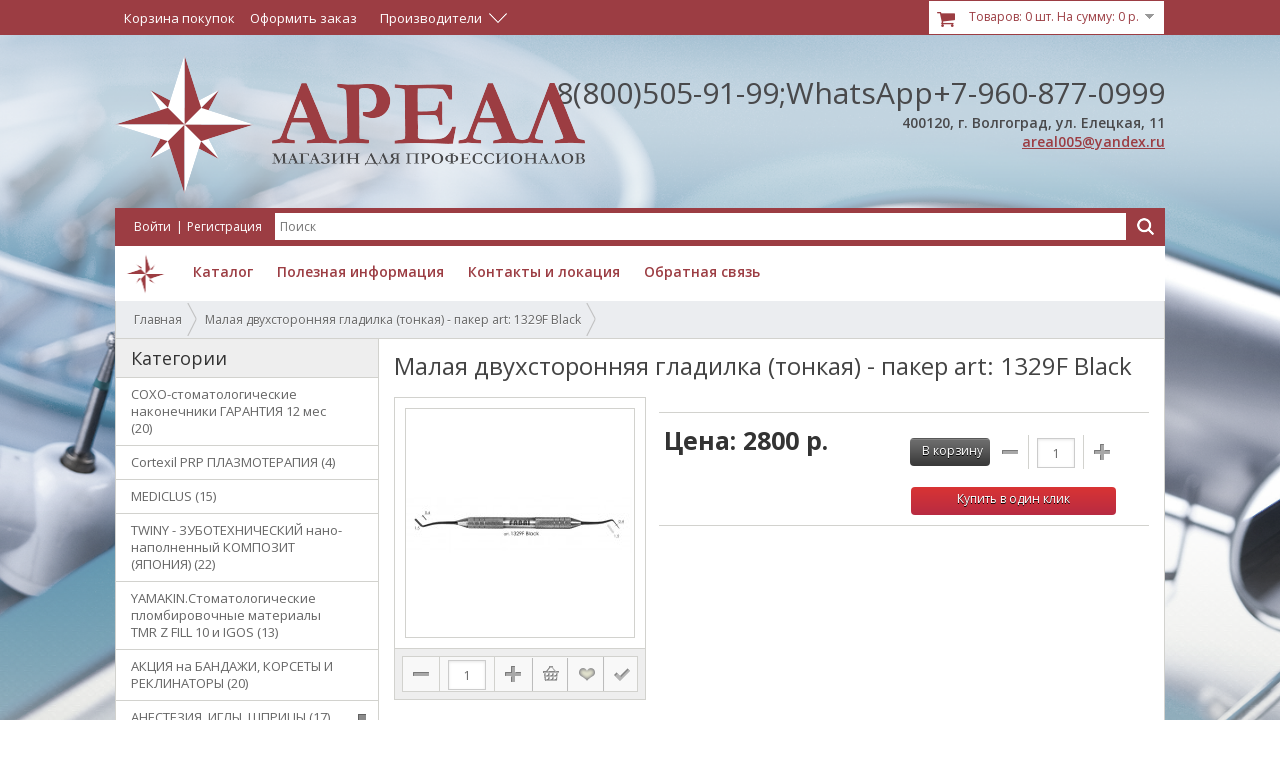

--- FILE ---
content_type: text/html; charset=utf-8
request_url: https://arealdent.ru/malaya-dvuhstoronnyaya-gladilka-tonkaya-paker-art-1329f-black
body_size: 14101
content:
<!DOCTYPE html>
<html dir="ltr" lang="ru">
<head>
<meta charset="UTF-8" />
<title>Малая двухсторонняя гладилка (тонкая) - пакер art: 1329F Black</title>
<base href="https://arealdent.ru/" />
<meta name="description" content="Малая двухсторонняя гладилка (тонкая) - пакер art: 1329F Black" />
<meta name="keywords" content="Малая двухсторонняя гладилка (тонкая) - пакер art: 1329F Black" />

<link href="favicon.ico" rel="icon" />

<link href="https://arealdent.ru/malaya-dvuhstoronnyaya-gladilka-tonkaya-paker-art-1329f-black" rel="canonical" />
<link rel="stylesheet" type="text/css" href="catalog/view/theme/default/stylesheet/stylesheet.css" />
<link rel="stylesheet" type="text/css" href="catalog/view/theme/default/stylesheet/coolfilter.css" />
<link rel="stylesheet" type="text/css" href="catalog/view/theme/default/stylesheet/cloud-zoom.css" />
<link rel="stylesheet" type="text/css" href="catalog/view/javascript/jquery/prettyPhoto/prettyPhoto.css" />
<link rel="stylesheet" type="text/css" href="catalog/view/javascript/jquery/poshytip/src/tip-twitter/tip-twitter.css" />
<link rel="stylesheet" type="text/css" href="catalog/view/javascript/jquery/colorbox/colorbox.css" media="screen" />
<link rel="stylesheet" type="text/css" href="catalog/view/theme/default/stylesheet/buyinoneclick.css" media="screen" />
<script type="text/javascript" src="catalog/view/javascript/jquery/jquery-1.7.1.min.js"></script>
<script type="text/javascript" src="catalog/view/javascript/jquery/ui/jquery-ui-1.8.16.custom.min.js"></script>
<link rel="stylesheet" type="text/css" href="catalog/view/javascript/jquery/ui/themes/ui-lightness/jquery-ui-1.8.16.custom.css" />
<script type="text/javascript" src="catalog/view/javascript/common.js"></script>
<script type="text/javascript" src="catalog/view/javascript/cloud-zoom.1.0.2.js"></script>
<script type="text/javascript" src="catalog/view/javascript/jquery/prettyPhoto/jquery.prettyPhoto.js"></script>
<script type="text/javascript" src="catalog/view/javascript/jquery/poshytip/src/jquery.poshytip.min.js"></script>
<script type="text/javascript" src="catalog/view/javascript/jquery/tabs.js"></script>
<script type="text/javascript" src="catalog/view/javascript/jquery/colorbox/jquery.colorbox-min.js"></script>
<script type="text/javascript" src="catalog/view/javascript/jquery/jquery.maskedinput.min.js"></script>
<script type="text/javascript" src="catalog/view/javascript/buyinoneclick.js"></script>
<!--[if IE 7]> 
<link rel="stylesheet" type="text/css" href="catalog/view/theme/default/stylesheet/ie7.css" />
<![endif]-->
</head>
<body>
<div id="top-bg">
    <div class="content">
        <div class="links">
    	    <a href="https://arealdent.ru/cart">Корзина покупок</a>
    		<a href="https://arealdent.ru/index.php?route=checkout/simplecheckout">Оформить заказ</a>
    	  </div>
    	            
              		<div id="manufacturer" class="dropdown"><a class="info-link"><span class="dropdown-link">Производители</span></a>
    		  <div class="dropdown-block">
    			    			      				<a class="manufacturer-image" href="https://arealdent.ru/Accentmed"><img align="absmiddle" src="https://arealdent.ru/image/cache/data/Proizvoditeli/logored-20x20.jpg"> Accentmed</a>
    			      			    			      				<a class="manufacturer-image" href="https://arealdent.ru/bisico"><img align="absmiddle" src="https://arealdent.ru/image/cache/data/Proizvoditeli/10031-20x20.jpg"> BISICO</a>
    			      			    			      				<a class="manufacturer-image" href="https://arealdent.ru/kompaniya-dmg"><img align="absmiddle" src="https://arealdent.ru/image/cache/data/Proizvoditeli/dmg-20x20.jpg"> DMG </a>
    			      			    			      				<a class="manufacturer-image" href="https://arealdent.ru/ Rolence (Тайвань)"><img align="absmiddle" src="https://arealdent.ru/image/cache/data/Rolence-20x20.png"> Rolence (Тайвань)</a>
    			      			    			      				<a class="manufacturer-image" href="https://arealdent.ru/shofu"><img align="absmiddle" src="https://arealdent.ru/image/cache/data/Proizvoditeli/shofu-20x20.jpg"> SHOFU</a>
    			      			    			      				<a class="manufacturer-image" href="https://arealdent.ru/ugin"><img align="absmiddle" src="https://arealdent.ru/image/cache/data/Proizvoditeli/2149-20x20.jpg"> Ugin</a>
    			      			    			      				<a class="manufacturer-image" href="https://arealdent.ru/uniflex"><img align="absmiddle" src="https://arealdent.ru/image/cache/data/Proizvoditeli/929big-20x20.jpg"> UNIFLEX</a>
    			      			    			      				<a class="manufacturer-image" href="https://arealdent.ru/vatech"><img align="absmiddle" src="https://arealdent.ru/image/cache/data/Proizvoditeli/63slV3vf-20x20.jpg"> VATECH</a>
    			      			    			      				<a class="manufacturer-image" href="https://arealdent.ru/ydm"><img align="absmiddle" src="https://arealdent.ru/image/cache/data/photo_5246768509227231211_y-20x20.jpg"> YDM</a>
    			      			    			      				<a class="manufacturer-image" href="https://arealdent.ru/klinipak"><img align="absmiddle" src="https://arealdent.ru/image/cache/data/Proizvoditeli/KLINIPAC-20x20.jpg"> КЛИНИПАК </a>
    			      			    			      				<a class="manufacturer-image" href="https://arealdent.ru/3m-espe"><img align="absmiddle" src="https://arealdent.ru/image/cache/data/Proizvoditeli/3m_espe-20x20.jpg">3M ESPE</a>
    			      			    			      				<a class="manufacturer-image" href="https://arealdent.ru/AHL"><img align="absmiddle" src="https://arealdent.ru/image/cache/no_image-20x20.jpg">AHL</a>
    			      			    			      				<a class="manufacturer-image" href="https://arealdent.ru/ajax"><img align="absmiddle" src="https://arealdent.ru/image/cache/data/Proizvoditeli/Ajax_-20x20.jpg">AJAX</a>
    			      			    			      				<a class="manufacturer-image" href="https://arealdent.ru/allince"><img align="absmiddle" src="https://arealdent.ru/image/cache/data/Proizvoditeli/logo_1-20x20.png">Allince</a>
    			      			    			      				<a class="manufacturer-image" href="https://arealdent.ru/amazing-white"><img align="absmiddle" src="https://arealdent.ru/image/cache/data/Proizvoditeli/logoAmazingWhite-20x20.jpg">Amazing White</a>
    			      			    			      				<a class="manufacturer-image" href="https://arealdent.ru/angelus"><img align="absmiddle" src="https://arealdent.ru/image/cache/data/Proizvoditeli/angeluslogo-20x20.jpg">Angelus</a>
    			      			    			      				<a class="manufacturer-image" href="https://arealdent.ru/apoza"><img align="absmiddle" src="https://arealdent.ru/image/cache/data/Proizvoditeli/bannerapozacopycopy-20x20.jpg">Apoza</a>
    			      			    			      				<a class="manufacturer-image" href="https://arealdent.ru/artiglio"><img align="absmiddle" src="https://arealdent.ru/image/cache/data/Proizvoditeli/arti-20x20.jpg">Artiglio</a>
    			      			    			      				<a class="manufacturer-image" href="https://arealdent.ru/axion"><img align="absmiddle" src="https://arealdent.ru/image/cache/data/Proizvoditeli/axion-20x20.png">AXION</a>
    			      			    			      				<a class="manufacturer-image" href="https://arealdent.ru/bwell"><img align="absmiddle" src="https://arealdent.ru/image/cache/data/Proizvoditeli/wx1080-20x20.jpg">B.Well</a>
    			      			    			      				<a class="manufacturer-image" href="https://arealdent.ru/bego"><img align="absmiddle" src="https://arealdent.ru/image/cache/data/Proizvoditeli/Bego-20x20.jpg">Bego</a>
    			      			    			      				<a class="manufacturer-image" href="https://arealdent.ru/bisco"><img align="absmiddle" src="https://arealdent.ru/image/cache/data/Proizvoditeli/bisco-20x20.jpg">Bisco</a>
    			      			    			      				<a class="manufacturer-image" href="https://arealdent.ru/bjm-lab"><img align="absmiddle" src="https://arealdent.ru/image/cache/data/Proizvoditeli/9984-20x20.jpg">BJM LAB</a>
    			      			    			      				<a class="manufacturer-image" href="https://arealdent.ru/bredent"><img align="absmiddle" src="https://arealdent.ru/image/cache/data/Proizvoditeli/bredent-20x20.jpg">BREDENT </a>
    			      			    			      				<a class="manufacturer-image" href="https://arealdent.ru/carestream-dental"><img align="absmiddle" src="https://arealdent.ru/image/cache/data/Proizvoditeli/14902_1-20x20.jpg">Carestream dental</a>
    			      			    			      				<a class="manufacturer-image" href="https://arealdent.ru/carestream-health"><img align="absmiddle" src="https://arealdent.ru/image/cache/data/Proizvoditeli/CarestreamHealth-20x20.jpg">Carestream Health</a>
    			      			    			      				<a class="manufacturer-image" href="https://arealdent.ru/cattani"><img align="absmiddle" src="https://arealdent.ru/image/cache/data/Proizvoditeli/cattani-20x20.png">Cattani</a>
    			      			    			      				<a class="manufacturer-image" href="https://arealdent.ru/cefla-dental-group"><img align="absmiddle" src="https://arealdent.ru/image/cache/data/Proizvoditeli/cefla-20x20.jpg">Cefla Dental Group</a>
    			      			    			      				<a class="manufacturer-image" href="https://arealdent.ru/coltene"><img align="absmiddle" src="https://arealdent.ru/image/cache/data/Proizvoditeli/coltene_4c-20x20.png">COLTENE</a>
    			      			    			      				<a class="manufacturer-image" href="https://arealdent.ru/cornerstone-corporation"><img align="absmiddle" src="https://arealdent.ru/image/cache/data/Proizvoditeli/3064-20x20.jpg">Cornerstone corporation</a>
    			      			    			      				<a class="manufacturer-image" href="https://arealdent.ru/COXO"><img align="absmiddle" src="https://arealdent.ru/image/cache/data/Proizvoditeli/COXO logo-20x20.png">COXO</a>
    			      			    			      				<a class="manufacturer-image" href="https://arealdent.ru/astrodent"><img align="absmiddle" src="https://arealdent.ru/image/cache/data/Proizvoditeli/t-20x20.jpg">Deflex</a>
    			      			    			      				<a class="manufacturer-image" href="https://arealdent.ru/dentalfilm"><img align="absmiddle" src="https://arealdent.ru/image/cache/data/Proizvoditeli/dentalfilm-20x20.gif">Dentalfilm</a>
    			      			    			      				<a class="manufacturer-image" href="https://arealdent.ru/DENTKIST (Корея)"><img align="absmiddle" src="https://arealdent.ru/image/cache/data/Proizvoditeli/dentkist-20x20.png">DENTKIST (Корея)</a>
    			      			    			      				<a class="manufacturer-image" href="https://arealdent.ru/Dentsply"><img align="absmiddle" src="">Dentsply</a>
    			      			    			      				<a class="manufacturer-image" href="https://arealdent.ru/dermagrip"><img align="absmiddle" src="https://arealdent.ru/image/cache/data/Proizvoditeli/dermagrip-20x20.jpg">DERMAGRIP</a>
    			      			    			      				<a class="manufacturer-image" href="https://arealdent.ru/detax"><img align="absmiddle" src="https://arealdent.ru/image/cache/data/Silikon/2022-10-04_16-09-39-20x20.png">DETAX</a>
    			      			    			      				<a class="manufacturer-image" href="https://arealdent.ru/dexcowin"><img align="absmiddle" src="https://arealdent.ru/image/cache/data/Proizvoditeli/dexcowincategorybanner-20x20.jpg">Dexcowin</a>
    			      			    			      				<a class="manufacturer-image" href="https://arealdent.ru/DGM Steriguard "><img align="absmiddle" src="https://arealdent.ru/image/cache/data/dgm logo-20x20.png">DGM Steriguard </a>
    			      			    			      				<a class="manufacturer-image" href="https://arealdent.ru/diamondbrite"><img align="absmiddle" src="https://arealdent.ru/image/cache/data/Proizvoditeli/diamondbrite-20x20.png">Diamondbrite</a>
    			      			    			      				<a class="manufacturer-image" href="https://arealdent.ru/digimed"><img align="absmiddle" src="https://arealdent.ru/image/cache/data/Proizvoditeli/f116e24093e8820a29b9f764478555f1-20x20.jpg">DigiMed</a>
    			      			    			      				<a class="manufacturer-image" href="https://arealdent.ru/dispodent"><img align="absmiddle" src="https://arealdent.ru/image/cache/data/Proizvoditeli/dispodent-20x20.jpg">Dispodent</a>
    			      			    			      				<a class="manufacturer-image" href="https://arealdent.ru/dmetec"><img align="absmiddle" src="https://arealdent.ru/image/cache/data/Proizvoditeli/Dmetec-20x20.jpg">Dmetec</a>
    			      			    			      				<a class="manufacturer-image" href="https://arealdent.ru/drklauss"><img align="absmiddle" src="https://arealdent.ru/image/cache/data/Proizvoditeli/image001-20x20.jpg">Dr.Klauss</a>
    			      			    			      				<a class="manufacturer-image" href="https://arealdent.ru/Dreve "><img align="absmiddle" src="https://arealdent.ru/image/cache/data/TEST/DREVE-20x20.png">Dreve </a>
    			      			    			      				<a class="manufacturer-image" href="https://arealdent.ru/duradent"><img align="absmiddle" src="https://arealdent.ru/image/cache/data/2022-10-18_13-42-06 duradent-20x20.png">DURADENT (Турция)</a>
    			      			    			      				<a class="manufacturer-image" href="https://arealdent.ru/durr-dental-germaniya"><img align="absmiddle" src="https://arealdent.ru/image/cache/data/Proizvoditeli/logo_2-20x20.png">Durr Dental (Германия)</a>
    			      			    			      				<a class="manufacturer-image" href="https://arealdent.ru/EKOM spol. s r.o."><img align="absmiddle" src="https://arealdent.ru/image/cache/data/OBORUDOV./EKOM/ekom_logo_oyba6Jd-20x20.png">EKOM spol. s r.o.</a>
    			      			    			      				<a class="manufacturer-image" href="https://arealdent.ru/eurofile"><img align="absmiddle" src="https://arealdent.ru/image/cache/data/Proizvoditeli/EuroFile-20x20.png">EuroFile</a>
    			      			    			      				<a class="manufacturer-image" href="https://arealdent.ru/euronda"><img align="absmiddle" src="https://arealdent.ru/image/cache/data/Proizvoditeli/euronda-20x20.jpg">Euronda</a>
    			      			    			      				<a class="manufacturer-image" href="https://arealdent.ru/fabri"><img align="absmiddle" src="https://arealdent.ru/image/cache/data/Proizvoditeli/fabri2-20x20.jpg">FABRI</a>
    			      			    			      				<a class="manufacturer-image" href="https://arealdent.ru/fabri-1"><img align="absmiddle" src="https://arealdent.ru/image/cache/data/TEST/fabrikartinka-20x20.jpg">FABRI</a>
    			      			    			      				<a class="manufacturer-image" href="https://arealdent.ru/fedesa-midway"><img align="absmiddle" src="https://arealdent.ru/image/cache/data/Proizvoditeli/logo_logo-20x20.gif">FEDESA </a>
    			      			    			      				<a class="manufacturer-image" href="https://arealdent.ru/fgm-dentscare"><img align="absmiddle" src="https://arealdent.ru/image/cache/data/Proizvoditeli/marca_fgm_cinza1-20x20.png">FGM (Dentscare)</a>
    			      			    			      				<a class="manufacturer-image" href="https://arealdent.ru/fona"><img align="absmiddle" src="https://arealdent.ru/image/cache/data/Proizvoditeli/fd151d451dada24de18bb277cfedb6d0-20x20.jpg">FONA</a>
    			      			    			      				<a class="manufacturer-image" href="https://arealdent.ru/gc"><img align="absmiddle" src="https://arealdent.ru/image/cache/data/Proizvoditeli/gc-20x20.png">GC </a>
    			      			    			      				<a class="manufacturer-image" href="https://arealdent.ru/ghimas"><img align="absmiddle" src="https://arealdent.ru/image/cache/data/main-20x20.png">GHIMAS</a>
    			      			    			      				<a class="manufacturer-image" href="https://arealdent.ru/good-doctors"><img align="absmiddle" src="https://arealdent.ru/image/cache/data/Proizvoditeli/logogood-20x20.png">Good Doctors</a>
    			      			    			      				<a class="manufacturer-image" href="https://arealdent.ru/heraeus"><img align="absmiddle" src="https://arealdent.ru/image/cache/data/Proizvoditeli/heraeus-20x20.jpg">HERAEUS Kulzer</a>
    			      			    			      				<a class="manufacturer-image" href="https://arealdent.ru/hlw-dental-instruments"><img align="absmiddle" src="https://arealdent.ru/image/cache/data/Proizvoditeli/hlw-20x20.jpg">HLW Dental Instruments</a>
    			      			    			      				<a class="manufacturer-image" href="https://arealdent.ru/huge"><img align="absmiddle" src="https://arealdent.ru/image/cache/data/Proizvoditeli/logo_huge_header-20x20.jpg">HUGE</a>
    			      			    			      				<a class="manufacturer-image" href="https://arealdent.ru/humanchemie"><img align="absmiddle" src="https://arealdent.ru/image/cache/data/Proizvoditeli/hch-20x20.jpg">Humanchemie</a>
    			      			    			      				<a class="manufacturer-image" href="https://arealdent.ru/inibsa"><img align="absmiddle" src="https://arealdent.ru/image/cache/data/Proizvoditeli/Inibsa-20x20.jpg">INIBSA</a>
    			      			    			      				<a class="manufacturer-image" href="https://arealdent.ru/interdent"><img align="absmiddle" src="https://arealdent.ru/image/cache/data/Proizvoditeli/interdent-20x20.jpg">INTERDENT</a>
    			      			    			      				<a class="manufacturer-image" href="https://arealdent.ru/itena"><img align="absmiddle" src="https://arealdent.ru/image/cache/data/Proizvoditeli/itena-20x20.jpg">ITENA</a>
    			      			    			      				<a class="manufacturer-image" href="https://arealdent.ru/ivoclar-vivadent"><img align="absmiddle" src="https://arealdent.ru/image/cache/data/Proizvoditeli/ivoclar-20x20.jpg">Ivoclar Vivadent </a>
    			      			    			      				<a class="manufacturer-image" href="https://arealdent.ru/jnb"><img align="absmiddle" src="https://arealdent.ru/image/cache/data/Proizvoditeli/JNB.pjg-20x20.png">JNB</a>
    			      			    			      				<a class="manufacturer-image" href="https://arealdent.ru/kagayaki"><img align="absmiddle" src="https://arealdent.ru/image/cache/data/polirovka/kagayakiimage-20x20.jpg">Kagayaki</a>
    			      			    			      				<a class="manufacturer-image" href="https://arealdent.ru/kenda"><img align="absmiddle" src="https://arealdent.ru/image/cache/data/Proizvoditeli/Kenda_Logo-20x20.jpg">KENDA</a>
    			      			    			      				<a class="manufacturer-image" href="https://arealdent.ru/kerr"><img align="absmiddle" src="https://arealdent.ru/image/cache/data/Proizvoditeli/Kerr-20x20.jpg">Kerr </a>
    			      			    			      				<a class="manufacturer-image" href="https://arealdent.ru/keystone-industries"><img align="absmiddle" src="https://arealdent.ru/image/cache/data/Proizvoditeli/DIACMemberLogo_keystone-20x20.jpg">Keystone Industries</a>
    			      			    			      				<a class="manufacturer-image" href="https://arealdent.ru/kodak-dental-systems"><img align="absmiddle" src="https://arealdent.ru/image/cache/data/Proizvoditeli/KodakDentalSystemsjpg-20x20.jpg">Kodak Dental Systems</a>
    			      			    			      				<a class="manufacturer-image" href="https://arealdent.ru/kristident"><img align="absmiddle" src="https://arealdent.ru/image/cache/data/Proizvoditeli/vse_produkty_kristis_ekranom_1024h717-20x20.jpg">Kristident </a>
    			      			    			      				<a class="manufacturer-image" href="https://arealdent.ru/kuraray-noritake-dental-inc"><img align="absmiddle" src="https://arealdent.ru/image/cache/data/Proizvoditeli/noritake-20x20.png">Kuraray Noritake Dental Inc.</a>
    			      			    			      				<a class="manufacturer-image" href="https://arealdent.ru/lascod"><img align="absmiddle" src="https://arealdent.ru/image/cache/data/lascodlogo-20x20.png">Lascod</a>
    			      			    			      				<a class="manufacturer-image" href="https://arealdent.ru/magnolia-cattani"><img align="absmiddle" src="https://arealdent.ru/image/cache/data/Proizvoditeli/magnolialogo-20x20.jpg">Magnolia (Cattani)</a>
    			      			    			      				<a class="manufacturer-image" href="https://arealdent.ru/major-dental"><img align="absmiddle" src="https://arealdent.ru/image/cache/data/Proizvoditeli/Major-20x20.jpg">MAJOR Dental</a>
    			      			    			      				<a class="manufacturer-image" href="https://arealdent.ru/mani"><img align="absmiddle" src="https://arealdent.ru/image/cache/data/Proizvoditeli/MANI-20x20.jpg">MANI</a>
    			      			    			      				<a class="manufacturer-image" href="https://arealdent.ru/matopat"><img align="absmiddle" src="https://arealdent.ru/image/cache/data/Proizvoditeli/matopat-20x20.jpg">matopat</a>
    			      			    			      				<a class="manufacturer-image" href="https://arealdent.ru/medenta"><img align="absmiddle" src="https://arealdent.ru/image/cache/data/firma/MEDENTA-20x20.png">Medenta</a>
    			      			    			      				<a class="manufacturer-image" href="https://arealdent.ru/MEDICLUS"><img align="absmiddle" src="https://arealdent.ru/image/cache/data/MEDICLUS-20x20.jpg">MEDICLUS</a>
    			      			    			      				<a class="manufacturer-image" href="https://arealdent.ru/megadenta"><img align="absmiddle" src="https://arealdent.ru/image/cache/data/Proizvoditeli/megadenta-20x20.jpg">MEGADENTA</a>
    			      			    			      				<a class="manufacturer-image" href="https://arealdent.ru/fedesa"><img align="absmiddle" src="https://arealdent.ru/image/cache/data/Proizvoditeli/5551831adca6e-20x20.jpg">Mercury</a>
    			      			    			      				<a class="manufacturer-image" href="https://arealdent.ru/mesa"><img align="absmiddle" src="https://arealdent.ru/image/cache/data/Proizvoditeli/logo_mesa-20x20.jpg">MESA</a>
    			      			    			      				<a class="manufacturer-image" href="https://arealdent.ru/Meta Biomed"><img align="absmiddle" src="https://arealdent.ru/image/cache/data/Proizvoditeli/metabiomed-20x20.jpg">Meta Biomed</a>
    			      			    			      				<a class="manufacturer-image" href="https://arealdent.ru/milestone-ssha"><img align="absmiddle" src="https://arealdent.ru/image/cache/data/firma/Milestone-20x20.jpg">Milestone (США)</a>
    			      			    			      				<a class="manufacturer-image" href="https://arealdent.ru/mrc"><img align="absmiddle" src="https://arealdent.ru/image/cache/data/firma/MRC-20x20.jpg">MRC</a>
    			      			    			      				<a class="manufacturer-image" href="https://arealdent.ru/neoseal"><img align="absmiddle" src="https://arealdent.ru/image/cache/data/neosil-20x20.png">Neoseal</a>
    			      			    			      				<a class="manufacturer-image" href="https://arealdent.ru/new-life-radiology-srl"><img align="absmiddle" src="https://arealdent.ru/image/cache/data/Proizvoditeli/newlaife-20x20.jpg">New Life Radiology s.r.l.</a>
    			      			    			      				<a class="manufacturer-image" href="https://arealdent.ru/ningbo-ican-machines-co-ltd"><img align="absmiddle" src="https://arealdent.ru/image/cache/data/Proizvoditeli/Icanclave-20x20.png">Ningbo Ican Machines Co., Ltd</a>
    			      			    			      				<a class="manufacturer-image" href="https://arealdent.ru/nipro"><img align="absmiddle" src="https://arealdent.ru/image/cache/data/Proizvoditeli/nipro150-20x20.jpg">Nipro</a>
    			      			    			      				<a class="manufacturer-image" href="https://arealdent.ru/novadfl"><img align="absmiddle" src="https://arealdent.ru/image/cache/data/Proizvoditeli/DFL-20x20.png">NoVaDFL</a>
    			      			    			      				<a class="manufacturer-image" href="https://arealdent.ru/nsk"><img align="absmiddle" src="https://arealdent.ru/image/cache/data/Proizvoditeli/NSKLogo-20x20.jpg">NSK</a>
    			      			    			      				<a class="manufacturer-image" href="https://arealdent.ru/NTI (Германия)"><img align="absmiddle" src="https://arealdent.ru/image/cache/data/polirovka/Nti_logo-20x20.jpg">NTI (Германия)</a>
    			      			    			      				<a class="manufacturer-image" href="https://arealdent.ru/omec-snc"><img align="absmiddle" src="https://arealdent.ru/image/cache/data/Proizvoditeli/002c4bda4cf01688edb7451009ea16fb-20x20.jpg">OMEC SNC</a>
    			      			    			      				<a class="manufacturer-image" href="https://arealdent.ru/oms-italiya"><img align="absmiddle" src="https://arealdent.ru/image/cache/data/Proizvoditeli/OMS-20x20.jpg">OMS (Италия)</a>
    			      			    			      				<a class="manufacturer-image" href="https://arealdent.ru/ortosleep"><img align="absmiddle" src="https://arealdent.ru/image/cache/data/ORTOSLEEP/01_2-20x20.png">OrtoCorrect</a>
    			      			    			      				<a class="manufacturer-image" href="https://arealdent.ru/osteobiol"><img align="absmiddle" src="https://arealdent.ru/image/cache/data/Proizvoditeli/Tecnoss_OB_logo-20x20.jpg">OsteoBiol by Tecnoss </a>
    			      			    			      				<a class="manufacturer-image" href="https://arealdent.ru/pt-medical"><img align="absmiddle" src="https://arealdent.ru/image/cache/data/Proizvoditeli/medium_logo-20x20.jpg">P&amp;T Medical</a>
    			      			    			      				<a class="manufacturer-image" href="https://arealdent.ru/pd"><img align="absmiddle" src="https://arealdent.ru/image/cache/data/Proizvoditeli/pd-20x20.jpg">P.D</a>
    			      			    			      				<a class="manufacturer-image" href="https://arealdent.ru/Perflex LTD"><img align="absmiddle" src="https://arealdent.ru/image/cache/data/logo105-20x20.png">Perflex LTD</a>
    			      			    			      				<a class="manufacturer-image" href="https://arealdent.ru/planmeca"><img align="absmiddle" src="https://arealdent.ru/image/cache/data/Proizvoditeli/55114a711fdf4-20x20.jpg">Planmeca</a>
    			      			    			      				<a class="manufacturer-image" href="https://arealdent.ru/president-dental"><img align="absmiddle" src="https://arealdent.ru/image/cache/data/Proizvoditeli/VHKtPPkV-20x20.jpeg">President Dental</a>
    			      			    			      				<a class="manufacturer-image" href="https://arealdent.ru/prevest-denpro"><img align="absmiddle" src="https://arealdent.ru/image/cache/data/croppedPrevestDenProLOGO-20x20.png">Prevest DenPro</a>
    			      			    			      				<a class="manufacturer-image" href="https://arealdent.ru/prime-dental"><img align="absmiddle" src="https://arealdent.ru/image/cache/data/Proizvoditeli/17126-20x20.jpg">Prime Dental</a>
    			      			    			      				<a class="manufacturer-image" href="https://arealdent.ru/queen-dental (Германия)"><img align="absmiddle" src="https://arealdent.ru/image/cache/data/quin dental-20x20.png">Queen Dental (Германия)</a>
    			      			    			      				<a class="manufacturer-image" href="https://arealdent.ru/ray-yu-koreya"><img align="absmiddle" src="https://arealdent.ru/image/cache/data/ray-20x20.png">Ray (Ю. Корея)</a>
    			      			    			      				<a class="manufacturer-image" href="https://arealdent.ru/renfert"><img align="absmiddle" src="https://arealdent.ru/image/cache/data/Proizvoditeli/logorenfert-20x20.jpg">RENFERT</a>
    			      			    			      				<a class="manufacturer-image" href="https://arealdent.ru/resorba"><img align="absmiddle" src="https://arealdent.ru/image/cache/no_image-20x20.jpg">RESORBA</a>
    			      			    			      				<a class="manufacturer-image" href="https://arealdent.ru/saeshin"><img align="absmiddle" src="https://arealdent.ru/image/cache/data/Proizvoditeli/logo_saeshin-20x20.png">Saeshin</a>
    			      			    			      				<a class="manufacturer-image" href="https://arealdent.ru/saeyang"><img align="absmiddle" src="https://arealdent.ru/image/cache/no_image-20x20.jpg">SAEYANG</a>
    			      			    			      				<a class="manufacturer-image" href="https://arealdent.ru/satelec-sas"><img align="absmiddle" src="https://arealdent.ru/image/cache/no_image-20x20.jpg">Satelec S.A.S.</a>
    			      			    			      				<a class="manufacturer-image" href="https://arealdent.ru/schulke-schulkemayr"><img align="absmiddle" src="https://arealdent.ru/image/cache/data/Proizvoditeli/schulkee1482667413681-20x20.jpg">Schulke+ (Schulke&amp;Mayr)</a>
    			      			    			      				<a class="manufacturer-image" href="https://arealdent.ru/scican"><img align="absmiddle" src="https://arealdent.ru/image/cache/data/Proizvoditeli/5554e1d6b4927-20x20.jpg">SciCan</a>
    			      			    			      				<a class="manufacturer-image" href="https://arealdent.ru/sense"><img align="absmiddle" src="https://arealdent.ru/image/cache/data/Proizvoditeli/sense-20x20.jpg">SENSE</a>
    			      			    			      				<a class="manufacturer-image" href="https://arealdent.ru/septodont"><img align="absmiddle" src="https://arealdent.ru/image/cache/data/Proizvoditeli/septodont-20x20.jpg">Septodont</a>
    			      			    			      				<a class="manufacturer-image" href="https://arealdent.ru/siladent"><img align="absmiddle" src="https://arealdent.ru/image/cache/data/Silikon/2022-10-04_16-38-57-20x20.png">Siladent</a>
    			      			    			      				<a class="manufacturer-image" href="https://arealdent.ru/sopro"><img align="absmiddle" src="https://arealdent.ru/image/cache/no_image-20x20.jpg">SOPRO</a>
    			      			    			      				<a class="manufacturer-image" href="https://arealdent.ru/spa-dent"><img align="absmiddle" src="https://arealdent.ru/image/cache/data/spadent1-20x20.jpg">SPA DENT</a>
    			      			    			      				<a class="manufacturer-image" href="https://arealdent.ru/spident"><img align="absmiddle" src="https://arealdent.ru/image/cache/data/Proizvoditeli/spident-20x20.jpg">Spident</a>
    			      			    			      				<a class="manufacturer-image" href="https://arealdent.ru/spofadental"><img align="absmiddle" src="https://arealdent.ru/image/cache/data/Proizvoditeli/spofadental-20x20.jpg">SpofaDental </a>
    			      			    			      				<a class="manufacturer-image" href="https://arealdent.ru/sri-trang-gloves-thailand-stgt"><img align="absmiddle" src="https://arealdent.ru/image/cache/data/Proizvoditeli/NORMA-thailand-20x20.jpg">Sri Trang Gloves Thailand (STGT)</a>
    			      			    			      				<a class="manufacturer-image" href="https://arealdent.ru/stepkid"><img align="absmiddle" src="https://arealdent.ru/image/cache/data/STEPKID/logo_stepkid-20x20.png">STEPKID</a>
    			      			    			      				<a class="manufacturer-image" href="https://arealdent.ru/tagler"><img align="absmiddle" src="https://arealdent.ru/image/cache/data/Proizvoditeli/image3320-20x20.jpg">TAGLER</a>
    			      			    			      				<a class="manufacturer-image" href="https://arealdent.ru/tau-steril-di-bianchi-giancarlo-e-c-snc"><img align="absmiddle" src="https://arealdent.ru/image/cache/data/Proizvoditeli/tau-20x20.jpg">Tau Steril di Bianchi Giancarlo e. C. S.n.c</a>
    			      			    			      				<a class="manufacturer-image" href="https://arealdent.ru/tehnodent"><img align="absmiddle" src="https://arealdent.ru/image/cache/data/Proizvoditeli/TehnoDent4-20x20.jpg">TehnoDent</a>
    			      			    			      				<a class="manufacturer-image" href="https://arealdent.ru/Tokuyama Dental"><img align="absmiddle" src="https://arealdent.ru/image/cache/data/Proizvoditeli/tokuyama-20x20.jpg">Tokuyama Dental</a>
    			      			    			      				<a class="manufacturer-image" href="https://arealdent.ru/ultradent"><img align="absmiddle" src="https://arealdent.ru/image/cache/data/Proizvoditeli/UltradentLogo1-20x20.png">ULTRADENT</a>
    			      			    			      				<a class="manufacturer-image" href="https://arealdent.ru/unc-international-koreya"><img align="absmiddle" src="https://arealdent.ru/image/cache/data/Proizvoditeli/unc everest-20x20.png">UNC International (Корея)</a>
    			      			    			      				<a class="manufacturer-image" href="https://arealdent.ru/vatech-networks"><img align="absmiddle" src="https://arealdent.ru/image/cache/data/Proizvoditeli/vatechlogo-20x20.png">VATECH NETWORKS</a>
    			      			    			      				<a class="manufacturer-image" href="https://arealdent.ru/vericom-co-ltd"><img align="absmiddle" src="https://arealdent.ru/image/cache/data/Proizvoditeli/VericomCoLtd210x145-20x20.jpg">Vericom Co Ltd</a>
    			      			    			      				<a class="manufacturer-image" href="https://arealdent.ru/vertex-dental-bv"><img align="absmiddle" src="https://arealdent.ru/image/cache/data/Proizvoditeli/LogoVertex-20x20.jpg">Vertex-Dental B.V.</a>
    			      			    			      				<a class="manufacturer-image" href="https://arealdent.ru/vita"><img align="absmiddle" src="https://arealdent.ru/image/cache/no_image-20x20.jpg">VITA</a>
    			      			    			      				<a class="manufacturer-image" href="https://arealdent.ru/wh"><img align="absmiddle" src="https://arealdent.ru/image/cache/data/wh-20x20.png">W&amp;H</a>
    			      			    			      				<a class="manufacturer-image" href="https://arealdent.ru/wn-dentalwerk-burmoos-gmbh"><img align="absmiddle" src="https://arealdent.ru/image/cache/data/Proizvoditeli/wh-20x20.jpg">W&amp;Н Dentalwerk Burmoos GmbH</a>
    			      			    			      				<a class="manufacturer-image" href="https://arealdent.ru/willmann-pein-gmbh"><img align="absmiddle" src="https://arealdent.ru/image/cache/data/W23-20x20.png">Willmann Pein GmbH </a>
    			      			    			      				<a class="manufacturer-image" href="https://arealdent.ru/woodpecker"><img align="absmiddle" src="https://arealdent.ru/image/cache/data/Proizvoditeli/woodpecker_dte-20x20.jpg">WOODPECKER</a>
    			      			    			      				<a class="manufacturer-image" href="https://arealdent.ru/woson"><img align="absmiddle" src="https://arealdent.ru/image/cache/data/Proizvoditeli/woson_logo-20x20.jpg">Woson</a>
    			      			    			      				<a class="manufacturer-image" href="https://arealdent.ru/yamahachi"><img align="absmiddle" src="https://arealdent.ru/image/cache/data/Proizvoditeli/400c7cfb7da93b1b70dd93961489734f-20x20.jpg">Yamahachi</a>
    			      			    			      				<a class="manufacturer-image" href="https://arealdent.ru/yamakin-stomatologicheskie-plombirovochnye-materialy"><img align="absmiddle" src="https://arealdent.ru/image/cache/data/header02-20x20.png">YAMAKIN  -СТОМАТОЛОГИЧЕСКИЕ ПЛОМБИРОВОЧНЫЕ МАТЕРИАЛЫ</a>
    			      			    			      				<a class="manufacturer-image" href="https://arealdent.ru/yamakin-keramicheskie-massy"><img align="absmiddle" src="https://arealdent.ru/image/cache/data/Proizvoditeli/yamakin-20x20.jpg">YAMAKIN -КЕРАМИЧЕСКИЕ МАССЫ</a>
    			      			    			      				<a class="manufacturer-image" href="https://arealdent.ru/ydmcorporation"><img align="absmiddle" src="https://arealdent.ru/image/cache/data/Proizvoditeli/2025-09-10_12-01-42-20x20.png">YDMcorporation</a>
    			      			    			      				<a class="manufacturer-image" href="https://arealdent.ru/yeti"><img align="absmiddle" src="https://arealdent.ru/image/cache/data/Proizvoditeli/Yetidental-20x20.png">YETI</a>
    			      			    			      				<a class="manufacturer-image" href="https://arealdent.ru/youjoy"><img align="absmiddle" src="https://arealdent.ru/image/cache/data/Proizvoditeli/youjoy_logo-20x20.jpg">Youjoy</a>
    			      			    			      				<a class="manufacturer-image" href="https://arealdent.ru/zhermack"><img align="absmiddle" src="https://arealdent.ru/image/cache/data/Proizvoditeli/zhermack_logo744x278-20x20.jpg">Zhermack</a>
    			      			    			      				<a class="manufacturer-image" href="https://arealdent.ru/averon"><img align="absmiddle" src="https://arealdent.ru/image/cache/data/Proizvoditeli/LogoAVERON.svg-20x20.jpg">АВЕРОН</a>
    			      			    			      				<a class="manufacturer-image" href="https://arealdent.ru/avrora"><img align="absmiddle" src="https://arealdent.ru/image/cache/data/Proizvoditeli/newlogo-20x20.jpg">АВРОРА</a>
    			      			    			      				<a class="manufacturer-image" href="https://arealdent.ru/ao-stomahim"><img align="absmiddle" src="https://arealdent.ru/image/cache/data/Proizvoditeli/stomahim_logo-20x20.jpg">АО &quot;СТОМАХИМ&quot;</a>
    			      			    			      				<a class="manufacturer-image" href="https://arealdent.ru/aers-med"><img align="absmiddle" src="https://arealdent.ru/image/cache/data/Proizvoditeli/logo_AERS-20x20.jpg">АЭРС-МЕД</a>
    			      			    			      				<a class="manufacturer-image" href="https://arealdent.ru/vzmo"><img align="absmiddle" src="https://arealdent.ru/image/cache/data/Proizvoditeli/VZMO1024x782-20x20.png">ВЗМО</a>
    			      			    			      				<a class="manufacturer-image" href="https://arealdent.ru/vita-pul"><img align="absmiddle" src="https://arealdent.ru/image/cache/data/Proizvoditeli/vita_pool_web-20x20.jpg">ВИТА-ПУЛ</a>
    			      			    			      				<a class="manufacturer-image" href="https://arealdent.ru/vladmiva"><img align="absmiddle" src="https://arealdent.ru/image/cache/data/Proizvoditeli/vladmiva-20x20.jpg">ВладМиВа</a>
    			      			    			      				<a class="manufacturer-image" href="https://arealdent.ru/ГИГИЕНА МЕД"><img align="absmiddle" src="https://arealdent.ru/image/cache/data/Dezinfekciya/med-20x20.jpg">ГИГИЕНА МЕД</a>
    			      			    			      				<a class="manufacturer-image" href="https://arealdent.ru/zao-binergiya"><img align="absmiddle" src="https://arealdent.ru/image/cache/data/Proizvoditeli/logo-20x20.jpg">ЗАО «Бинергия»</a>
    			      			    			      				<a class="manufacturer-image" href="https://arealdent.ru/Зеленая дубрава"><img align="absmiddle" src="https://arealdent.ru/image/cache/data/logo_1-20x20.png">Зеленая дубрава</a>
    			      			    			      				<a class="manufacturer-image" href="https://arealdent.ru/ip-meshcheryakova"><img align="absmiddle" src="https://arealdent.ru/image/cache/no_image-20x20.jpg">ИП Мещеряков</a>
    			      			    			      				<a class="manufacturer-image" href="https://arealdent.ru/kasimovskiy-pribornyy-zavod"><img align="absmiddle" src="https://arealdent.ru/image/cache/data/Proizvoditeli/kassim-20x20.png">КАСИМОВСКИЙ ПРИБОРНЫЙ ЗАВОД</a>
    			      			    			      				<a class="manufacturer-image" href="https://arealdent.ru/kompaniya-medikal-keys"><img align="absmiddle" src="https://arealdent.ru/image/cache/data/Proizvoditeli/Logotype_color-20x20.jpg">Компания Медикал Кейс</a>
    			      			    			      				<a class="manufacturer-image" href="https://arealdent.ru/konektbiofarm"><img align="absmiddle" src="https://arealdent.ru/image/cache/data/Proizvoditeli/BPh-20x20.jpg">Конектбиофарм</a>
    			      			    			      				<a class="manufacturer-image" href="https://arealdent.ru/Крейт"><img align="absmiddle" src="https://arealdent.ru/image/cache/data/Proizvoditeli/logo-20x20.png">Крейт</a>
    			      			    			      				<a class="manufacturer-image" href="https://arealdent.ru/kront"><img align="absmiddle" src="https://arealdent.ru/image/cache/data/Proizvoditeli/kront-20x20.png">КРОНТ</a>
    			      			    			      				<a class="manufacturer-image" href="https://arealdent.ru/latus"><img align="absmiddle" src="https://arealdent.ru/image/cache/data/Proizvoditeli/latus-20x20.jpg">Латус</a>
    			      			    			      				<a class="manufacturer-image" href="https://arealdent.ru/medpolimer"><img align="absmiddle" src="https://arealdent.ru/image/cache/data/Proizvoditeli/firmamiedpolimier240x180-20x20.jpg">МЕДПОЛИМЕР</a>
    			      			    			      				<a class="manufacturer-image" href="https://arealdent.ru/medtest"><img align="absmiddle" src="https://arealdent.ru/image/cache/data/Proizvoditeli/medtest-20x20.jpg">МедТест</a>
    			      			    			      				<a class="manufacturer-image" href="https://arealdent.ru/medtorg"><img align="absmiddle" src="https://arealdent.ru/image/cache/data/Proizvoditeli/logotop-20x20.jpg">Медторг+</a>
    			      			    			      				<a class="manufacturer-image" href="https://arealdent.ru/neyroteh"><img align="absmiddle" src="https://arealdent.ru/image/cache/data/Proizvoditeli/201717-20x20.jpg">НЕЙРОТЕХ</a>
    			      			    			      				<a class="manufacturer-image" href="https://arealdent.ru/nord-ost"><img align="absmiddle" src="https://arealdent.ru/image/cache/data/Proizvoditeli/15a39e207f63a73d0af5cd90a74ef316-20x20.png">Норд-Ост</a>
    			      			    			      				<a class="manufacturer-image" href="https://arealdent.ru/oao-smolenskoe-sktb-spu"><img align="absmiddle" src="https://arealdent.ru/image/cache/data/Proizvoditeli/470_loogo-20x20.png">ОАО «Смоленское СКТБ СПУ»</a>
    			      			    			      				<a class="manufacturer-image" href="https://arealdent.ru/omega-dent"><img align="absmiddle" src="https://arealdent.ru/image/cache/data/Proizvoditeli/omega_dent-20x20.jpg">Омега-Дент </a>
    			      			    			      				<a class="manufacturer-image" href="https://arealdent.ru/ooo-aers-med"><img align="absmiddle" src="https://arealdent.ru/image/cache/data/Proizvoditeli/logo_AERS-20x20.jpg">ООО «АЭРС-МЕД»</a>
    			      			    			      				<a class="manufacturer-image" href="https://arealdent.ru/ooo-npk-polistom"><img align="absmiddle" src="https://arealdent.ru/image/cache/data/Proizvoditeli/th_23-20x20.jpg">ООО «НПК «ПОЛИСТОМ</a>
    			      			    			      				<a class="manufacturer-image" href="https://arealdent.ru/polimer-stomatologiya"><img align="absmiddle" src="https://arealdent.ru/image/cache/data/Proizvoditeli/logo_2-20x20.jpg">Полимер-Стоматология</a>
    			      			    			      				<a class="manufacturer-image" href="https://arealdent.ru/promet"><img align="absmiddle" src="https://arealdent.ru/image/cache/data/material/promed/1086ac07c1df3277d456e5135f364bcd-20x20.png">ПРОМЕТ</a>
    			      			    			      				<a class="manufacturer-image" href="https://arealdent.ru/proteko"><img align="absmiddle" src="https://arealdent.ru/image/cache/data/Proizvoditeli/proteco-20x20.jpg">ПРОТЕКО</a>
    			      			    			      				<a class="manufacturer-image" href="https://arealdent.ru/rudent"><img align="absmiddle" src="https://arealdent.ru/image/cache/no_image-20x20.jpg">Рудент</a>
    			      			    			      				<a class="manufacturer-image" href="https://arealdent.ru/rusfarm"><img align="absmiddle" src="https://arealdent.ru/image/cache/data/Proizvoditeli/rp-20x20.jpg">РусФарм</a>
    			      			    			      				<a class="manufacturer-image" href="https://arealdent.ru/soft-protektor"><img align="absmiddle" src="https://arealdent.ru/image/cache/data/Proizvoditeli/D_Li_LfwN9Y-20x20.jpg">Софт Протектор</a>
    			      			    			      				<a class="manufacturer-image" href="https://arealdent.ru/stoma"><img align="absmiddle" src="https://arealdent.ru/image/cache/data/Proizvoditeli/1-20x20.jpg">СТОМА</a>
    			      			    			      				<a class="manufacturer-image" href="https://arealdent.ru/stomadent"><img align="absmiddle" src="https://arealdent.ru/image/cache/data/Proizvoditeli/stomadent-20x20.jpg">СтомаДент</a>
    			      			    			      				<a class="manufacturer-image" href="https://arealdent.ru/tehstomkom"><img align="absmiddle" src="https://arealdent.ru/image/cache/no_image-20x20.jpg">Техстомком</a>
    			      			    			      				<a class="manufacturer-image" href="https://arealdent.ru/tor-vm"><img align="absmiddle" src="https://arealdent.ru/image/cache/data/Proizvoditeli/torvmlogo-20x20.jpg">ТОР ВМ</a>
    			      			    			      				<a class="manufacturer-image" href="https://arealdent.ru/fereyn"><img align="absmiddle" src="https://arealdent.ru/image/cache/data/Proizvoditeli/feren-20x20.jpg">Ферейн</a>
    			      			    			      				<a class="manufacturer-image" href="https://arealdent.ru/Ферропласт Медикал"><img align="absmiddle" src="https://arealdent.ru/image/cache/no_image-20x20.jpg">Ферропласт Медикал</a>
    			      			    			      				<a class="manufacturer-image" href="https://arealdent.ru/forma"><img align="absmiddle" src="https://arealdent.ru/image/cache/data/Proizvoditeli/forma-20x20.jpg">ФОРМА</a>
    			      			    			      				<a class="manufacturer-image" href="https://arealdent.ru/celit"><img align="absmiddle" src="https://arealdent.ru/image/cache/data/Proizvoditeli/509ea150138611e88ad90050569112df-20x20.png">Целит</a>
    			      			    		  </div>
    		</div>
    	                	            <div id="cart">
  <div class="heading"><a><span id="cart-total">Товаров: 0 шт. На сумму: 0 р.</span></a></div>
  <div class="content">
        <div class="empty">Ваша корзина пуста!</div>
      </div>
</div>          <div style="clear:both;"></div>
          </div>
          </div>
          <div class="content top-bg">
    	      	    <div id="logo"><a href="https://arealdent.ru/"><img src="https://arealdent.ru/image/data/gart/logo.png" title="ООО &quot;АРЕАЛ&quot;" alt="ООО &quot;АРЕАЛ&quot;" /></a>
               
            </div>
    	            <div class="cnt">
                     			  <p><span></span> 8(800)505-91-99;WhatsApp+7-960-877-0999</p>
    			                    			  <p>400120, г. Волгоград, ул. Елецкая, 11</p>
    			    			    			  <a href='mailto:areal005@yandex.ru'>areal005@yandex.ru</a>
    			          </div>
    	  
    </div>
</div>
  <div id="container">
    <div id="header">
    <div class="fnd">
	 <div id="search">
     <div id="welcome">
				  <div class="dropdown-login"><span>Войти</span></div>
		  <div class="dropdown-box">
			<div class="header-login-box">Добро пожаловать! Вы можете войти или <a href="https://arealdent.ru/index.php?route=account/simpleregister">зарегистрироваться</a>.</div>
			<div class="content-login-box">
			  <form action="https://arealdent.ru/account-login" method="post" enctype="multipart/form-data">
				<input type="text" name="email" placeholder="E-Mail" value="" />
				<input type="password" name="password"  placeholder="Пароль" value="" />
				<input type="submit" value="Войти" class="button" /><br /><br />
				<a class="forgotten" href="https://arealdent.ru/account-forgotten">Забыли пароль?</a>
							  </form>
			</div>
		  </div>
          <div class="line">|</div>
		  <div class="register"><a href="https://arealdent.ru/index.php?route=account/simpleregister">Регистрация</a></div>
			  </div>
    
    
		<div class="button-search"></div>
		<input type="text" name="search" placeholder="Поиск" value="" />
	  </div>
      
	  
    <div style="clear:both;"></div>
    </div>
       </div>
      <div id="menu">
		<ul>
		  <li><a class="home" href="https://arealdent.ru/"></a></li>
                                      			<li class="dropdown"><a href='https://arealdent.ru/'><span>Каталог</span></a></li><li class="dropdown"><a href='https://arealdent.ru/poleznaya-ifnormaciya'><span>Полезная информация</span></a></li><li class="dropdown"><a href='https://arealdent.ru/kontakty-i-lokaciya'><span>Контакты и локация</span></a></li><li class="dropdown"><a href='https://arealdent.ru/contact'><span>Обратная связь</span></a></li>		                        

		</ul>
	  </div>

	<div class="clear"></div>

								<!--
				/**
					*Ajax advanced search starts
					*/
				-->
				<script type="text/javascript" language="javascript"><!--
					// Ajax advanced search starts
					$(document).ready(function(){
						
						$('input[name="search"]').autocomplete({
							delay: 500,
							source: function(request, response) {
								$.ajax({
									url: 'index.php?route=common/header/ajaxLiveSearch&filter_name=' +  encodeURIComponent(request.term),
									dataType: 'json',
									success: function(json) {
										response($.map(json, function(item) {
											return {
												label: item.name,
												name: item.name1,
												value: item.product_id,
												model: item.model,
												stock_status: item.stock_status,
												image: item.image,
												manufacturer: item.manufacturer,
												price: item.price,
												special: item.special,
												category: item.category,
												rating: item.rating,
												reviews: item.reviews,
											}
										}));
									}
								});
							}, 
							select: function(event, ui) {
								if(ui.item.value){
									location = 'index.php?route=product/product/&product_id='+ui.item.value;
								}else{
									$('.button-search').trigger('click');
								}
								return false;
							},
							focus: function(event, ui) {
								return false;
							}
						}).data("autocomplete")._renderItem = function(ul, item){
								var html = '<div id="ajaxadvance">';
									if(item.product_id!=0){
										html += '<div class="image">';
										if(item.image){
										html += '<img title="'+item.name+'" src="'+item.image+'"/>';
										}
										html += '</div>';
										html += '<div class="content">';
										html += 	'<h3 class="name">'+item.label+'</h3>';
										if(item.model){
										html += 	'<div class="model">';
										html +=		'Модель : '+ item.model;
										html +=		'</div>';
										}
										if(item.manufacturer){
										html += 	'<div class="manufacturer">';
										html +=		'Производитель : '+ item.manufacturer;			
										html +=		'</div>';		
										}
										if(item.price){
										html += 	'<div class="price"> Цена : ';
											if (!item.special) { 
										html +=			 item.price;
											} else {	
										html +=			'<span class="price-old">'+ item.price +'</span> <span class="price-new">'+ item.special +'</span>';
											}	
										html +=		'</div>';
										}
										if(item.stock_status){
										html += 	'<div class="stock_status">';
										html +=		'В магазине : '+ item.stock_status;			
										html +=		'</div>';
										}
										if (item.rating) {
										html +=		'<div class="rating"> Рейтинг : <img src="catalog/view/theme/default/image/stars-'+ item.rating+ '.png" alt="'+ item. reviews +'" /></div>';
										}
										html +='</div>';
									}
								html += '</div>';
								return $('<li></li>')
									 .data('item.autocomplete', item)
									 .append('<a>' + html + '</a>')
									 .appendTo(ul);
						};
					});
					//Ajax advanced search ends
				//--></script>
				<style>
				.ui-menu {z-index: 666 !important; background: #fff; }
				.ui-menu li:nth-child(even){background: #FFFFFF;  border: 1px solid #dbdee1;}
				.ui-menu li:nth-child(odd){background: #E4EEF7;  border: 1px solid #fff;}
				.ui-menu li, .ui-menu .ui-menu-item { margin-bottom: 10px;}
				.ui-menu a {border-radius: 0 ;}
				#ajaxadvance { display:inline-flex; }
				#ajaxadvance .name { margin:0; }
				#ajaxadvance .image { display:inline-block; float: left;	margin-right:10px; width: 100px;}
				#ajaxadvance .content { display:inline-block; max-width: 300px;}
				#ajaxadvance .content > div { margin-top:5px;	}
				#ajaxadvance .price-old {color: #ff0000; text-decoration: line-through; }
				#ajaxadvance .highlight {color: #38b0e3; }
				</style>
				<!--
				/**
					*Ajax advanced search ends
					*/
				-->
							
	<div id="notification"></div>
	<div id="wrapper">
<div class="breadcrumb">
       <a href="https://arealdent.ru/">Главная</a>
       <a href="https://arealdent.ru/malaya-dvuhstoronnyaya-gladilka-tonkaya-paker-art-1329f-black">Малая двухсторонняя гладилка (тонкая) - пакер art: 1329F Black</a>
   </div>
<div id="column-left">
    <div class="box">
  <div class="box-heading">Категории</div>
  <div class="box-content">
    <ul class="box-category">
        	<li><a href="https://arealdent.ru/coxo-stomatologicheskie-nakonechniki-garantiya-12-mes"> COXO-стоматологические наконечники ГАРАНТИЯ 12 мес (20)</a>
            </li>
      	<li><a href="https://arealdent.ru/cortexil-prp-plazmoterapiya">Cortexil PRP ПЛАЗМОТЕРАПИЯ (4)</a>
            </li>
      	<li><a href="https://arealdent.ru/mediclus">MEDICLUS (15)</a>
            </li>
      	<li><a href="https://arealdent.ru/twiny-zubotehnicheskiy-nano-napolnennyy-kompozit-yaponiya">TWINY - ЗУБОТЕХНИЧЕСКИЙ нано-наполненный КОМПОЗИТ (ЯПОНИЯ) (22)</a>
            </li>
      	<li><a href="https://arealdent.ru/yamakinstomatologicheskie-plombirovochnye-materialy-tmr-z-fill-10-i-igos">YAMAKIN.Стоматологические пломбировочные материалы TMR Z FILL 10 и  IGOS  (13)</a>
            </li>
      	<li><a href="https://arealdent.ru/akciya-na-bandazhi-korsety-i-reklinatory">АКЦИЯ на БАНДАЖИ, КОРСЕТЫ И РЕКЛИНАТОРЫ (20)</a>
            </li>
      	<li><a href="https://arealdent.ru/anesteziya-igly-shpricy">АНЕСТЕЗИЯ, ИГЛЫ, ШПРИЦЫ (17)</a>
              <a href="https://arealdent.ru/anesteziya-igly-shpricy" class="category-button"></a>
	  <ul>
	 
	  	  	  <li><a href="https://arealdent.ru/anesteziya-igly-shpricy/anesteziya">Анестезия (10)</a>
      	        </li>
      	  	  <li><a href="https://arealdent.ru/anesteziya-igly-shpricy/igly">Иглы (6)</a>
      	        </li>
            </ul>
        </li>
      	<li><a href="https://arealdent.ru/diski-iz-dioksida-cirkoniya-dlya-cadcam-sistem">ДИСКИ ИЗ ДИОКСИДА ЦИРКОНИЯ для CAD/CAM систем (3)</a>
            </li>
      	<li><a href="https://arealdent.ru/instrumenty-eurofile-evrofayl">Инструменты EuroFile (ЕВРОФАЙЛ) (30)</a>
            </li>
      	<li><a href="https://arealdent.ru/mebel-medicinskaya-1">МЕБЕЛЬ МЕДИЦИНСКАЯ (46)</a>
              <a href="https://arealdent.ru/mebel-medicinskaya-1" class="category-button"></a>
	  <ul>
	 
	  	  	  <li><a href="https://arealdent.ru/mebel-medicinskaya-1/medicinskie-stoly">Медицинские столы (8)</a>
      	        </li>
      	  	  <li><a href="https://arealdent.ru/mebel-medicinskaya-1/medicinskie-tumby">Медицинские тумбы (7)</a>
      	        </li>
      	  	  <li><a href="https://arealdent.ru/mebel-medicinskaya-1/medicinskie-shkafy">Медицинские шкафы (0)</a>
      	        </li>
            </ul>
        </li>
      	<li><a href="https://arealdent.ru/medicinskoe-i-korrektiruyushchee-belyo">МЕДИЦИНСКОЕ И КОРРЕКТИРУЮЩЕЕ БЕЛЬЁ (17)</a>
              <a href="https://arealdent.ru/medicinskoe-i-korrektiruyushchee-belyo" class="category-button"></a>
	  <ul>
	 
	  	  	  <li><a href="https://arealdent.ru/medicinskoe-i-korrektiruyushchee-belyo/dorodovoe-belyo-i-bandazhi">Дородовое бельё и бандажи (5)</a>
      	        </li>
      	  	  <li><a href="https://arealdent.ru/medicinskoe-i-korrektiruyushchee-belyo/kompressionnyy-trikotazh-golfy-chulki-kolgotki">КОМПРЕССИОННЫЙ ТРИКОТАЖ (гольфы, чулки, колготки) (5)</a>
      	        </li>
      	  	  <li><a href="https://arealdent.ru/medicinskoe-i-korrektiruyushchee-belyo/korrektiruyushchee-belyo">Корректирующее бельё (7)</a>
      	        </li>
      	  	  <li><a href="https://arealdent.ru/medicinskoe-i-korrektiruyushchee-belyo/poslerodovoe-belyo">Послеродовое бельё (3)</a>
      	        </li>
            </ul>
        </li>
      	<li><a href="https://arealdent.ru/perchatki-i-maski">ПЕРЧАТКИ И МАСКИ (14)</a>
            </li>
      	<li><a href="https://arealdent.ru/probirki-dlya-centrefugirovaniya">ПРОБИРКИ ДЛЯ ЦЕНТРЕФУГИРОВАНИЯ (4)</a>
            </li>
      	<li><a href="https://arealdent.ru/bory-tvs-golovki-almaznye-frezy">БОРЫ ТВС, ГОЛОВКИ АЛМАЗНЫЕ, ФРЕЗЫ (33)</a>
              <a href="https://arealdent.ru/bory-tvs-golovki-almaznye-frezy" class="category-button"></a>
	  <ul>
	 
	  	  	  <li><a href="https://arealdent.ru/bory-tvs-golovki-almaznye-frezy/bory-almaznye-rosbel">Боры алмазные прямые «РОСБЕЛ» (8)</a>
      	        </li>
      	  	  <li><a href="https://arealdent.ru/bory-tvs-golovki-almaznye-frezy/frezy-tvs-ooo-freza">Фрезы ТВС ООО "ФРЕЗА" (19)</a>
      	        </li>
      	  	  <li><a href="https://arealdent.ru/bory-tvs-golovki-almaznye-frezy/hirurgicheskie-bory">Хирургические боры  (5)</a>
      	        </li>
            </ul>
        </li>
      	<li><a href="https://arealdent.ru/dezinfekcionnye-materialy">ДЕЗИНФЕКЦИОННЫЕ МАТЕРИАЛЫ	 (59)</a>
              <a href="https://arealdent.ru/dezinfekcionnye-materialy" class="category-button"></a>
	  <ul>
	 
	  	  	  <li><a href="https://arealdent.ru/dezinfekcionnye-materialy/sterilizacionnaya-upakovka">Стерилизационная упаковка (5)</a>
      	        </li>
      	  	  <li><a href="https://arealdent.ru/dezinfekcionnye-materialy/vspomogatelnye-materialy-dlya-dezinfekcii">Вспомогательные материалы для дезинфекции (6)</a>
      	        </li>
      	  	  <li><a href="https://arealdent.ru/dezinfekcionnye-materialy/rashodnye-materialy-dlya-dezinfekcii">Расходные материалы для дезинфекции (23)</a>
      	        </li>
      	  	  <li><a href="https://arealdent.ru/dezinfekcionnye-materialy/sredstva-individualnoy-zashchity">Средства индивидуальной защиты (25)</a>
      	        </li>
            </ul>
        </li>
      	<li><a href="https://arealdent.ru/zubotehnicheskaya-laboratoriya">ЗУБОТЕХНИЧЕСКАЯ ЛАБОРАТОРИЯ	 (148)</a>
              <a href="https://arealdent.ru/zubotehnicheskaya-laboratoriya" class="category-button"></a>
	  <ul>
	 
	  	  	  <li><a href="https://arealdent.ru/zubotehnicheskaya-laboratoriya/bezmonomernye-plastmassy">Безмономерные пластмассы (13)</a>
      	        </li>
      	  	  <li><a href="https://arealdent.ru/zubotehnicheskaya-laboratoriya/keramicheskaya-massa-zeo-quick-yamakin-yaponiya">Керамическая масса Zeo Quick YAMAKIN (Япония) (20)</a>
      	        </li>
      	  	  <li><a href="https://arealdent.ru/zubotehnicheskaya-laboratoriya/mikromotory-marathon">Микромоторы Marathon (2)</a>
      	        </li>
      	  	  <li><a href="https://arealdent.ru/zubotehnicheskaya-laboratoriya/zuby">Зубы (2)</a>
      	        </li>
      	  	  <li><a href="https://arealdent.ru/zubotehnicheskaya-laboratoriya/pakovochnye-massy-silikon">Паковочные массы, силикон (9)</a>
      	        </li>
      	  	  <li><a href="https://arealdent.ru/zubotehnicheskaya-laboratoriya/plastmassy-monomer">Пластмассы, мономер (19)</a>
      	        </li>
      	  	  <li><a href="https://arealdent.ru/zubotehnicheskaya-laboratoriya/polirovochnye-materialy-krugi-golovki-shchetki">Полировочные материалы, круги, головки, щетки (6)</a>
      	        </li>
      	  	  <li><a href="https://arealdent.ru/zubotehnicheskaya-laboratoriya/splavy-gilzy-klammery-provoloka">Сплавы, гильзы, кламмеры, проволока (25)</a>
      	        </li>
            </ul>
        </li>
      	<li><a href="https://arealdent.ru/oborudovanie">ОБОРУДОВАНИЕ (228)</a>
              <a href="https://arealdent.ru/oborudovanie" class="category-button"></a>
	  <ul>
	 
	  	  	  <li><a href="https://arealdent.ru/oborudovanie/beskollektornye-mikromotory">БЕСКОЛЛЕКТОРНЫЕ МИКРОМОТОРЫ (4)</a>
      	        </li>
      	  	  <li><a href="https://arealdent.ru/oborudovanie/kompressory-medicinskie">КОМПРЕССОРЫ МЕДИЦИНСКИЕ (4)</a>
      	        </li>
      	  	  <li><a href="https://arealdent.ru/oborudovanie/oborudovanie-dlya-dezinfekcii-i-sterilizacii">Оборудование для дезинфекции и стерилизации (54)</a>
      	        </li>
      	  	  <li><a href="https://arealdent.ru/oborudovanie/Стулья ">Стулья  (5)</a>
      	        </li>
      	  	  <li><a href="https://arealdent.ru/oborudovanie/zubotehnicheskoe-obrudovanie">Зуботехническое обрудование (19)</a>
      	        </li>
      	  	  <li><a href="https://arealdent.ru/oborudovanie/medicinskoe-oborudovanie">Медицинское оборудование (48)</a>
      	        </li>
      	  	  <li><a href="https://arealdent.ru/oborudovanie/nakonechniki">Наконечники (39)</a>
      	        </li>
      	  	  <li><a href="https://arealdent.ru/oborudovanie/oborudovanie-dlya-stomatologicheskogo-kabineta">Оборудование для стоматологического кабинета (121)</a>
      	  	    <a href="https://arealdent.ru/oborudovanie/oborudovanie-dlya-stomatologicheskogo-kabineta" class="category-button"></a>
	    <ul>
		
						<li><a href="https://arealdent.ru/oborudovanie/oborudovanie-dlya-stomatologicheskogo-kabineta/ustanovki-stomatologicheskie-anya">Установки стоматологические Anya (9)</a>
						</li>
        				<li><a href="https://arealdent.ru/oborudovanie/oborudovanie-dlya-stomatologicheskogo-kabineta/ustanovki-stomatologicheskie-mercury">Установки стоматологические MERCURY (9)</a>
						</li>
                </ul>
            </li>
            </ul>
        </li>
      	<li><a href="https://arealdent.ru/ortodontiya">ОРТОДОНТИЯ (7)</a>
              <a href="https://arealdent.ru/ortodontiya" class="category-button"></a>
	  <ul>
	 
	  	  	  <li><a href="https://arealdent.ru/ortodontiya/instrumenty-ortodonticheskie">Инструменты ортодонтические (5)</a>
      	        </li>
      	  	  <li><a href="https://arealdent.ru/ortodontiya/ortodonticheskie-brekety-iz-dioksida-cirkoniya">Ортодонтические брекеты из диоксида циркония (2)</a>
      	        </li>
            </ul>
        </li>
      	<li><a href="https://arealdent.ru/ortopedicheskie-materialyi-instrumenty">ОРТОПЕДИЧЕСКИЕ МАТЕРИАЛЫ И ИНСТРУМЕНТЫ (64)</a>
              <a href="https://arealdent.ru/ortopedicheskie-materialyi-instrumenty" class="category-button"></a>
	  <ul>
	 
	  	  	  <li><a href="https://arealdent.ru/ortopedicheskie-materialyi-instrumenty/aksessuary">Вспомогательные материалы (15)</a>
      	        </li>
      	  	  <li><a href="https://arealdent.ru/ortopedicheskie-materialyi-instrumenty/materialy-dlya-izgotovleniya-vremennyh-koronok">Материалы для изготовления временных коронок (5)</a>
      	        </li>
      	  	  <li><a href="https://arealdent.ru/ortopedicheskie-materialyi-instrumenty/materialy-dlya-fiksacii">Материалы для фиксации (26)</a>
      	        </li>
      	  	  <li><a href="https://arealdent.ru/ortopedicheskie-materialyi-instrumenty/slepochnye-materialy">Слепочные материалы (16)</a>
      	        </li>
            </ul>
        </li>
      	<li><a href="https://arealdent.ru/rentgen-oborudovanie-kompleksy-vizualizacii-materialy-aksessuary">РЕНТГЕН-ОБОРУДОВАНИЕ, КОМПЛЕКСЫ ВИЗУАЛИЗАЦИИ, МАТЕРИАЛЫ, АКСЕССУАРЫ (12)</a>
            </li>
      	<li><a href="https://arealdent.ru/terapevticheskie-materialy-instrumenty">ТЕРАПЕВТИЧЕСКИЕ МАТЕРИАЛЫ, ИНСТРУМЕНТЫ (317)</a>
              <a href="https://arealdent.ru/terapevticheskie-materialy-instrumenty" class="category-button"></a>
	  <ul>
	 
	  	  	  <li><a href="https://arealdent.ru/terapevticheskie-materialy-instrumenty/aksessuary-1">Вспомогательные материалы (27)</a>
      	        </li>
      	  	  <li><a href="https://arealdent.ru/terapevticheskie-materialy-instrumenty/bondingovye-sistemy">Бондинговые системы (10)</a>
      	        </li>
      	  	  <li><a href="https://arealdent.ru/terapevticheskie-materialy-instrumenty/vremennoe-plombirovanie">Временное пломбирование (9)</a>
      	        </li>
      	  	  <li><a href="https://arealdent.ru/terapevticheskie-materialy-instrumenty/instrumenty-terapevticheskie">Инструменты терапевтические (141)</a>
      	        </li>
      	  	  <li><a href="https://arealdent.ru/terapevticheskie-materialy-instrumenty/lechenie-pulpitov-i-periodontitov-paradontologicheskie-materialy">Лечение пульпитов и периодонтитов, парадонтологические материалы (9)</a>
      	        </li>
      	  	  <li><a href="https://arealdent.ru/terapevticheskie-materialy-instrumenty/otbelivanie-zubnoy-emali">Отбеливание зубной эмали (3)</a>
      	        </li>
      	  	  <li><a href="https://arealdent.ru/terapevticheskie-materialy-instrumenty/prokladochnye-materialy">Прокладочные материалы (4)</a>
      	        </li>
      	  	  <li><a href="https://arealdent.ru/terapevticheskie-materialy-instrumenty/polirovalnye-pasty-golovki-shchetochki">Полировальные пасты, головки, щеточки (31)</a>
      	        </li>
      	  	  <li><a href="https://arealdent.ru/terapevticheskie-materialy-instrumenty/profilakticheskie-materialy">Профилактические материалы (14)</a>
      	        </li>
      	  	  <li><a href="https://arealdent.ru/terapevticheskie-materialy-instrumenty/materialy-svetovogo-otverzhdeniya">Материалы светового отверждения (63)</a>
      	        </li>
      	  	  <li><a href="https://arealdent.ru/terapevticheskie-materialy-instrumenty/materialy-himicheskogo-otverzhdeniya">Материалы химического отверждения (9)</a>
      	        </li>
            </ul>
        </li>
      	<li><a href="https://arealdent.ru/hirurgicheskoe-oborudovanie-materialy-i-instrumenty">ХИРУРГИЧЕСКОЕ ОБОРУДОВАНИЕ, МАТЕРИАЛЫ И ИНСТРУМЕНТЫ (355)</a>
              <a href="https://arealdent.ru/hirurgicheskoe-oborudovanie-materialy-i-instrumenty" class="category-button"></a>
	  <ul>
	 
	  	  	  <li><a href="https://arealdent.ru/hirurgicheskoe-oborudovanie-materialy-i-instrumenty/ Инструменты HLW Dental Instruments, Германия"> Инструменты HLW Dental Instruments, Германия (48)</a>
      	  	    <a href="https://arealdent.ru/hirurgicheskoe-oborudovanie-materialy-i-instrumenty/ Инструменты HLW Dental Instruments, Германия" class="category-button"></a>
	    <ul>
		
						<li><a href="https://arealdent.ru/hirurgicheskoe-oborudovanie-materialy-i-instrumenty/ Инструменты HLW Dental Instruments, Германия/Ножницы">Ножницы (31)</a>
						</li>
        				<li><a href="https://arealdent.ru/hirurgicheskoe-oborudovanie-materialy-i-instrumenty/ Инструменты HLW Dental Instruments, Германия/Щипцы">Щипцы (16)</a>
						</li>
                </ul>
            </li>
      	  	  <li><a href="https://arealdent.ru/hirurgicheskoe-oborudovanie-materialy-i-instrumenty/osteobiol-osteoplasticheskie-materialy">OsteoBiol остеопластические материалы (18)</a>
      	        </li>
      	  	  <li><a href="https://arealdent.ru/hirurgicheskoe-oborudovanie-materialy-i-instrumenty/instrumenty-dlya-hirurgii-cornerstone">Инструменты для хирургии "Cornerstone" (164)</a>
      	  	    <a href="https://arealdent.ru/hirurgicheskoe-oborudovanie-materialy-i-instrumenty/instrumenty-dlya-hirurgii-cornerstone" class="category-button"></a>
	    <ul>
		
						<li><a href="https://arealdent.ru/hirurgicheskoe-oborudovanie-materialy-i-instrumenty/instrumenty-dlya-hirurgii-cornerstone/shchipcy-dlya-hirurgii-cornerstone-detskie">Щипцы для хирургии "Cornerstone" детские (16)</a>
						</li>
        				<li><a href="https://arealdent.ru/hirurgicheskoe-oborudovanie-materialy-i-instrumenty/instrumenty-dlya-hirurgii-cornerstone/elevatory">Элеваторы (73)</a>
						</li>
                </ul>
            </li>
      	  	  <li><a href="https://arealdent.ru/hirurgicheskoe-oborudovanie-materialy-i-instrumenty/materialy-dlya-kostnoy-hirurgii-konektbiofarm-bioimplantat">МАТЕРИАЛЫ ДЛЯ КОСТНОЙ ХИРУРГИИ КОНЕКТБИОФАРМ (bioimplantat) (20)</a>
      	        </li>
      	  	  <li><a href="https://arealdent.ru/hirurgicheskoe-oborudovanie-materialy-i-instrumenty/materialy-dlya-zazhivleniya-kostnye-zameniteli">Материалы для заживления, костные заменители (70)</a>
      	        </li>
      	  	  <li><a href="https://arealdent.ru/hirurgicheskoe-oborudovanie-materialy-i-instrumenty/oborudovanie-dlya-hirurgicheskogo-kabineta">Оборудование для ХИРУРГИЧЕСКОГО кабинета (6)</a>
      	        </li>
      	  	  <li><a href="https://arealdent.ru/hirurgicheskoe-oborudovanie-materialy-i-instrumenty/shovnyy-material">Шовный материал (6)</a>
      	        </li>
            </ul>
        </li>
      	<li><a href="https://arealdent.ru/cementy-stomatologicheskie">ЦЕМЕНТЫ СТОМАТОЛОГИЧЕСКИЕ (29)</a>
            </li>
      	<li><a href="https://arealdent.ru/endodonticheskie-materialy-instrumenty">ЭНДОДОНТИЧЕСКИЕ МАТЕРИАЛЫ, ИНСТРУМЕНТЫ	 (96)</a>
              <a href="https://arealdent.ru/endodonticheskie-materialy-instrumenty" class="category-button"></a>
	  <ul>
	 
	  	  	  <li><a href="https://arealdent.ru/endodonticheskie-materialy-instrumenty/instrumenty-eurofile-evrofayl-1">Инструменты EuroFile (ЕВРОФАЙЛ) (30)</a>
      	        </li>
      	  	  <li><a href="https://arealdent.ru/endodonticheskie-materialy-instrumenty/antisepticheskaya-obrabotka-kanalov">Антисептическая обработка каналов (5)</a>
      	        </li>
      	  	  <li><a href="https://arealdent.ru/endodonticheskie-materialy-instrumenty/instrumenty-endodonticheskie">Инструменты эндодонтические (12)</a>
      	        </li>
      	  	  <li><a href="https://arealdent.ru/endodonticheskie-materialy-instrumenty/ostanovka-krovotecheniya">Остановка кровотечения (2)</a>
      	        </li>
      	  	  <li><a href="https://arealdent.ru/endodonticheskie-materialy-instrumenty/plombirovanie-kanalov">Пломбирование каналов (19)</a>
      	        </li>
      	  	  <li><a href="https://arealdent.ru/endodonticheskie-materialy-instrumenty/sushka-kanalov">Сушка каналов	 (1)</a>
      	        </li>
      	  	  <li><a href="https://arealdent.ru/endodonticheskie-materialy-instrumenty/shtifty">Штифты (9)</a>
      	        </li>
      	  	  <li><a href="https://arealdent.ru/endodonticheskie-materialy-instrumenty/rasshirenie-kanalov">Расширение каналов (6)</a>
      	        </li>
            </ul>
        </li>
      	<li><a href="https://arealdent.ru/vspomogatelnye-materialy-i-aksessuary">ВСПОМОГАТЕЛЬНЫЕ МАТЕРИАЛЫ И АКСЕССУАРЫ (19)</a>
            </li>
    </ul>
  </div>
</div>
  </div>
 
<div id="content">  <h1> Малая двухсторонняя гладилка (тонкая) - пакер art: 1329F Black</h1>
  <div class="main-content">
  <div class="product-info">
    	  <div class="left">
                                        <div class="image"> 
              <a href="https://arealdent.ru/image/cache/data/instrumenty/instrument terapiya/1329F_Black-500x500.jpg" title=" Малая двухсторонняя гладилка (тонкая) - пакер art: 1329F Black" class = 'cloud-zoom' id='zoom1' rel="position: 'right' ,showTitle:false, adjustX:-0, adjustY:-4" data-gal="prettyPhoto[gallery]"><img src="https://arealdent.ru/image/cache/data/instrumenty/instrument terapiya/1329F_Black-228x228.jpg" title=" Малая двухсторонняя гладилка (тонкая) - пакер art: 1329F Black" alt=" Малая двухсторонняя гладилка (тонкая) - пакер art: 1329F Black" /></a>
              			</div>
          				<div class="cart">
		  <div>
		    <div class="cart-box-bottom">
			  <div class="quantity-input">
			    <span class="minus"></span>
			    <input id="quantity" type="text" name="quantity" size="2" value="1" />
			    <span class="plus"></span>
			    <input type="hidden" name="product_id" size="2" value="2496" />
			  </div>
			  <a onclick="addToCompare('2496');" class="poshytips button-compares" title="В сравнения" /></a>
			  <a onclick="addToWishList('2496');" class="poshytips button-wishlists" title="В заметки" /></a>
			  <input type="button" value="Купить" id="button-cart" class="poshytips button-carts" title="Купить" />
		    </div>
		    		  </div>
	    </div>
            
      </div>
	    <div class="right">
      <div class="description">
       
		
														
		                
	  </div>
            <div class="price">Цена:                2800 р.                <br />
        
                      
      <div class="rrgggttt">
                <input type="submit" value="В корзину" class="button" id="button-cart2" >
              <div class="quantity-input">
			    <span class="minus"></span>
			    <input class="qty" id="quantity" type="text" name="quantity" size="2" value="1">
			    <span class="plus"></span>
			    <input type="hidden" name="product_id" size="2" value="2496">
			  </div>
        </div>
        <input type="button" value="Купить в один клик" class="button buyinoneclick-open" onclick="addToBuyinoneclick();" />
              </div>
      
                  
        
            
          </div>
  </div>
  <div id="tabs" class="htabs"><a href="#tab-description">Описание</a>
    
    
      </div>
  <div id="tab-description" class="tab-content"><p style="color: rgb(0, 0, 0); font-family: Tahoma; font-size: 12px;"><span style="color:#000000;"><span style="font-size:16px;"><span style="font-family:arial,helvetica,sans-serif;"><span style="text-align: justify; font-weight: bold;">&nbsp;art: 1329F Black&nbsp;&nbsp;</span><span style="text-align: justify;">&nbsp;- &nbsp;</span>МАЛАЯ ДВУХСТОРОННЯЯ ГЛАДИЛКА (ТОНКАЯ) - ПАКЕР</span></span></span></p>

<p><span style="color:#000000;"><span style="font-size:16px;"><span style="font-family:arial,helvetica,sans-serif;">Специальное антиадгезивное, контрастное&nbsp;покрытие&nbsp;<strong style="color: rgb(0, 0, 0); font-family: Tahoma; font-size: 12px;">Black</strong><span style="text-align: justify;">. Сочетание легкой эргономичной ручки диаметром 10мм и доведенных вручную рабочих частей из нержавеющей стали концерна Schmolz+Bickenbach AG. Вес: ~26 г. Стерилизация: tмах-180</span><sup style="color: rgb(0, 0, 0); font-family: Tahoma;">0</sup><span style="text-align: justify;">С</span>&nbsp;</span></span></span></p>

<p>&nbsp;</p>
</div>
  
 
      </div>
  <div class="bottom"></div>
  </div>
<script type="text/javascript"><!--
$('#button-cart').bind('click', function() {
	$.ajax({
		url: 'index.php?route=checkout/cart/add',
		type: 'post',
		data: $('.product-info input[type=\'text\'], .product-info input[type=\'hidden\'], .product-info input[type=\'radio\']:checked, .product-info input[type=\'checkbox\']:checked, .product-info select, .product-info textarea'),
		dataType: 'json',
		success: function(json) {
			$('.success, .warning, .attention, information, .error').remove();
			
			if (json['error']) {
				if (json['error']['option']) {
					for (i in json['error']['option']) {
						$('#option-' + i).after('<span class="error">' + json['error']['option'][i] + '</span>');
					}
				}
			} 
			
			if (json['success']) {
				$('#notification').html('<div class="success" style="display: none;">' + json['success'] + '<img src="catalog/view/theme/default/image/close.png" alt="" class="close" /></div>');
					
				$('.success').fadeIn('slow');
					
				$('#cart-total').html(json['total']);
				
				$('html, body').animate({ scrollTop: 0 }, 'slow'); 
			}	
		}
	});
});
//--></script>
<script type="text/javascript"><!--
$('#review .pagination a').live('click', function() {
	$('#review').fadeOut('slow');
		
	$('#review').load(this.href);
	
	$('#review').fadeIn('slow');
	
	return false;
});			

$('#review').load('index.php?route=product/product/review&product_id=2496');

$('#button-review').bind('click', function() {
	$.ajax({
		url: 'index.php?route=product/product/write&product_id=2496',
		type: 'post',
		dataType: 'json',
		data: 'name=' + encodeURIComponent($('input[name=\'name\']').val()) + '&text=' + encodeURIComponent($('textarea[name=\'text\']').val()) + '&rating=' + encodeURIComponent($('input[name=\'rating\']:checked').val() ? $('input[name=\'rating\']:checked').val() : '') + '&captcha=' + encodeURIComponent($('input[name=\'captcha\']').val()),
		beforeSend: function() {
			$('.success, .warning').remove();
			$('#button-review').attr('disabled', true);
			$('#review-title').after('<div class="attention"><img src="catalog/view/theme/default/image/loading.gif" alt="" /> Пожалуйста, подождите!</div>');
		},
		complete: function() {
			$('#button-review').attr('disabled', false);
			$('.attention').remove();
		},
		success: function(data) {
			if (data['error']) {
				$('#review-title').after('<div class="warning">' + data['error'] + '</div>');
			}
			
			if (data['success']) {
				$('#review-title').after('<div class="success">' + data['success'] + '</div>');
								
				$('input[name=\'name\']').val('');
				$('textarea[name=\'text\']').val('');
				$('input[name=\'rating\']:checked').attr('checked', '');
				$('input[name=\'captcha\']').val('');
			}
		}
	});
});
//--></script> 
<script type="text/javascript"><!--
$('#tabs a').tabs();
//--></script> 
<script type="text/javascript" src="catalog/view/javascript/jquery/ui/jquery-ui-timepicker-addon.js"></script> 
<script type="text/javascript"><!--
$(document).ready(function() {
	if ($.browser.msie && $.browser.version == 6) {
		$('.date, .datetime, .time').bgIframe();
	}

	$('.date').datepicker({dateFormat: 'yy-mm-dd'});
	$('.datetime').datetimepicker({
		dateFormat: 'yy-mm-dd',
		timeFormat: 'h:m'
	});
	$('.time').timepicker({timeFormat: 'h:m'});
});
//--></script> 
<script type="text/javascript" ><!--
$(document).ready(function() {
    $('.minus').click(function () {
        var $input = $(this).parent().find('#quantity');
        var count = parseInt($input.val()) - 1;
        count = count < 1 ? 1 : count;
        $input.val(count);
        $input.change();
        return false;
    });
    $('.plus').click(function () {
        var $input = $(this).parent().find('#quantity');
        $input.val(parseInt($input.val()) + 1);
        $input.change();
        return false;
    });
});
//--></script>
<script type="text/javascript"><!--
$('#button-cart2').bind('click', function() {
    
	$.ajax({
		url: 'index.php?route=checkout/cart/add',
		type: 'post',
		data: $('.product-info input[type=\'text\'], .product-info input[type=\'hidden\'], .product-info input[type=\'radio\']:checked, .product-info input[type=\'checkbox\']:checked, .product-info select, .product-info textarea'),
		dataType: 'json',
		success: function(json) {
			$('.success, .warning, .attention, information, .error').remove();
	       		
			if (json['error']) {
				if (json['error']['option']) {
					for (i in json['error']['option']) {
					   
						$('#option-' + i).after('<span class="error">' + json['error']['option'][i] + '</span>');
                        
                        
					}
				}
                
                setTimeout("$('.error').fadeOut('slow')", 2000);
			} 
			
			if (json['success']) {
			 
				$('#notification').html('<div class="success" style="display: none;">' + json['success'] + '<img src="catalog/view/theme/default/image/close.png" alt="" class="close" /></div>');

                	
				$('.success').fadeIn('slow');
					
				$('#cart-total').html(json['total']);
				
                setTimeout("$('.success').fadeOut('slow')", 3000);
				
			}	
		}
	});
});
//--></script>
<div style="clear:both;"></div>
</div>
</div>
<footer>
<div class="topline">
    <div>
                       <div class="column" style="width:25%;">
                <h3>Информационные статьи</h3>
              </div>
                            <div class="column" style="width:25%;">
                <h3>Служба поддержки</h3>
              </div>
              <div class="column" style="width:25%;">
                <h3>Дополнительно</h3>
              </div>
              <div class="column" style="width:25%;">
                <h3>Личный Кабинет</h3>
              </div>
                            <div style="clear:both;"></div>
   </div>    
</div>
<div id="footer">
    <div class="column" style="width:25%;">
    <ul>
            <li><a class="info" href="https://arealdent.ru/about_us">О компании</a></li>
            <li><a class="info" href="https://arealdent.ru/dostavka">Доставка</a></li>
            <li><a class="info" href="https://arealdent.ru/usloviya-soglasheniya">Условия соглашения</a></li>
          </ul>
  </div>
    <div class="column" style="width:25%;">
    
    <ul>
      <li><a class="contacts" href="https://arealdent.ru/contact">Обратная связь</a></li>
      
      <li><a class="sitemap" href="https://arealdent.ru/sitemap">Карта сайта</a></li>
    </ul>
  </div>
  <div class="column" style="width:25%;">
    
    <ul>
      <li><a class="manufacturer" href="https://arealdent.ru/brands">Производители</a></li>
	  <li><a class="special" href="https://arealdent.ru/product-special">Акции магазина</a></li>
      
      
    </ul>
  </div>
  <div class="column" style="width:25%;">
    
    <ul>
      <li><a class="account" href="https://arealdent.ru/account">Личный Кабинет</a></li>
      <li><a class="order" href="https://arealdent.ru/order-history">История заказов</a></li>
      <li><a class="wishlist" href="https://arealdent.ru/wishlist">Заметки</a></li>
      <li><a class="newsletter" href="https://arealdent.ru/account-newsletter">Подписка</a></li>
    </ul>
  </div>
  </div>
<!-- Yandex.Metrika informer -->
<a href="https://metrika.yandex.ru/stat/?id=42493859&amp;from=informer"
target="_blank" rel="nofollow"><img src="https://informer.yandex.ru/informer/42493859/3_1_FFFFFFFF_EFEFEFFF_0_pageviews"
style="width:88px; height:31px; border:0;" alt="������.�������" title="������.�������: ������ �� ������� (���������, ������ � ���������� ����������)" class="ym-advanced-informer" data-cid="42493859" data-lang="ru" /></a>
<!-- /Yandex.Metrika informer -->

<!-- Yandex.Metrika counter -->
<script type="text/javascript">
    (function (d, w, c) {
        (w[c] = w[c] || []).push(function() {
            try {
                w.yaCounter42493859 = new Ya.Metrika({
                    id:42493859,
                    clickmap:true,
                    trackLinks:true,
                    accurateTrackBounce:true,
                    webvisor:true
                });
            } catch(e) { }
        });

        var n = d.getElementsByTagName("script")[0],
            s = d.createElement("script"),
            f = function () { n.parentNode.insertBefore(s, n); };
        s.type = "text/javascript";
        s.async = true;
        s.src = "https://mc.yandex.ru/metrika/watch.js";

        if (w.opera == "[object Opera]") {
            d.addEventListener("DOMContentLoaded", f, false);
        } else { f(); }
    })(document, window, "yandex_metrika_callbacks");
</script>
<noscript><div><img src="https://mc.yandex.ru/watch/42493859" style="position:absolute; left:-9999px;" alt="" /></div></noscript>
<!-- /Yandex.Metrika counter -->
</div>
</footer>
<script type="text/javascript"><!--
$('.dropdown-login').click(function(){
$(this).next('.dropdown-box').slideToggle(300);
$(this).toggleClass('active');                                  
if ($(this).hasClass('active')) $(this).find('span').html('Отмена')
else $(this).find('span').html('Войти')
});
//--></script>
</body></html>